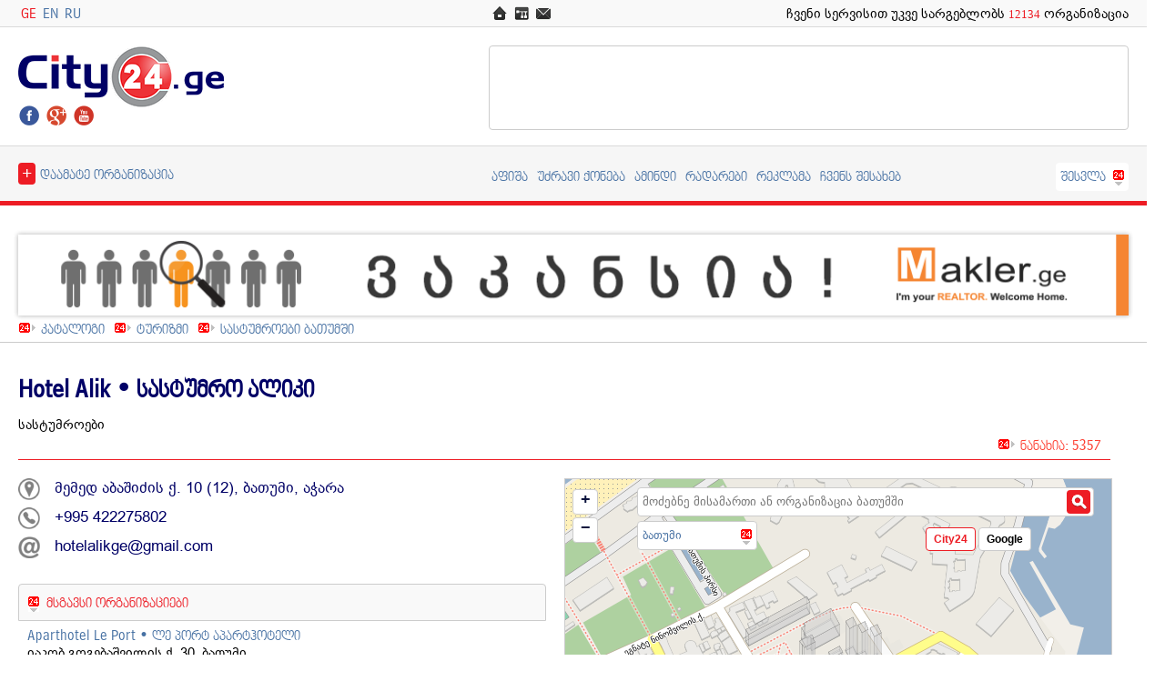

--- FILE ---
content_type: text/html; charset=UTF-8
request_url: https://www.city24.ge/ge/batumi/organizations/11743/alik/
body_size: 8417
content:
  

<!DOCTYPE html PUBLIC "-//W3C//DTD XHTML 1.0 Transitional//EN" "http://www.w3.org/TR/xhtml1/DTD/xhtml1-transitional.dtd"> 
<html xmlns="http://www.w3.org/1999/xhtml"       
      xmlns:og="http://ogp.me/ns#"
      xmlns:fb="https://www.facebook.com/2008/fbml">
<head>

<title>City24.Ge - Hotel Alik • სასტუმრო ალიკი - მემედ აბაშიძის ქ. 10, ბათუმი, აჭარა</title>
<meta http-equiv="content-language" content="ka">
<link href="/img/favicon.ico" rel="SHORTCUT ICON" />
<link rel="publisher" href="https://plus.google.com/+City24GeMap" />
<meta name="robots" content="index, follow">
<meta id="meta_referrer" content="origin-when-crossorigin" name="referrer">
<meta name="viewport" content="width=device-width, initial-scale=1.0, maximum-scale=1.0, user-scalable=0" />
<meta http-equiv="Content-Type" content="text/html; charset=utf-8"/>
<meta name="google-site-verification" content="Bq3fqEuqhrhlsx1hr0NmN1Klcip6wq5NdWDWNqul42k" />
<meta name='yandex-verification' content='5e4983ed2e12d863' />
<meta http-equiv="X-UA-Compatible" content="IE=8" />
<meta name="keywords" content="ტურიზმი, სასტუმროები, სასტუმროები, მემედ აბაშიძის ქ. 10, ბათუმი, აჭარა" />
<meta name="description" content="Hotel Alik • სასტუმრო ალიკი - სასტუმროები, სასტუმროები ბათუმში, მემედ აბაშიძის ქ. 10" /> 
<meta property="fb:admins" content="100004299011125" />                                        
<meta property="fb:app_id" content="279333578845790" />
<meta property="og:title" content="City24.Ge - Hotel Alik • სასტუმრო ალიკი - მემედ აბაშიძის ქ. 10, ბათუმი, აჭარა" />
<meta property="og:type" content="website"/>
<meta property="og:description" content="Hotel Alik • სასტუმრო ალიკი - სასტუმროები, სასტუმროები ბათუმში, მემედ აბაშიძის ქ. 10" />
<meta property="og:image" content="https://www.city24.ge/img/city24.ge-logo-fb.jpg" />
<meta property="og:url" content="https://www.city24.ge/ge/batumi/organizations/11743/alik/"/>
<meta property="og:image:width" content="600" />

<!--JS FOR ALL -->
<script src="https://apis.google.com/js/platform.js?onload=onLoadCallback"" async defer></script>
<script type="text/javascript" src="/js/jquery-1.11.0.min.js"></script> 
<script type="text/javascript" src="/js/jquery-ui.min.js"></script>
<script type="text/javascript" src="/js/jquery.scrollTo-min.js"></script>  
<script type="text/javascript" src="/js/settings.js"></script>

<script type="text/javascript" src="/OpenLayersNew.js"></script>
<script src="https://maps.google.com/maps/api/js?key=AIzaSyCvMloYvLjXIX1VXQ3NHFbcRNFCjBHsVDs"></script>
<script type="text/javascript" src="/js/load_map.js?v=2"></script>
<script type="text/javascript" src="/js/geo_kbd.js"></script>
<script type="text/javascript" src="/js/bxslider/jquery.bxslider.min.js"></script>




<script type="text/javascript" src="/js/openlayers/FeaturePopups.js"></script>
<script type="text/javascript" src="/js/openlayers/xyz.js"></script>
<script type="text/javascript" src="/js/ajax.js"></script>
<script type="text/javascript" src="/js/jQueryRotate.js"></script>
<script type="text/javascript" src="/js/owl.carousel.min.js"></script>
<link rel="stylesheet" href="/css/map_styles.css?v=2" type="text/css" />
<link rel="stylesheet" href="/css/style.css?v=3" type="text/css" />
<link rel="stylesheet" href="/css/popup.css" type="text/css" />
<link rel="stylesheet" href="/sug/themes/base/jquery.ui.all.css" type="text/css" />



<!-- Add mousewheel plugin (this is optional) -->
<script type="text/javascript" src="/fancybox/lib/jquery.mousewheel-3.0.6.pack.js"></script> 

<!-- Add fancyBox -->
<link rel="stylesheet" href="/fancybox/source/jquery.fancybox.css?v=2.1.5" type="text/css" media="screen" />
<script type="text/javascript" src="/fancybox/source/jquery.fancybox.pack.js?v=2.1.5"></script>

<!-- Optionally add helpers - button, thumbnail and/or media -->
<link rel="stylesheet" href="/fancybox/source/helpers/jquery.fancybox-buttons.css?v=1.0.5" type="text/css" media="screen" />
<script type="text/javascript" src="/fancybox/source/helpers/jquery.fancybox-buttons.js?v=1.0.5"></script>
<script type="text/javascript" src="/fancybox/source/helpers/jquery.fancybox-media.js?v=1.0.6"></script>

<link rel="stylesheet" href="/fancybox/source/helpers/jquery.fancybox-thumbs.css?v=1.0.7" type="text/css" media="screen" />
<script type="text/javascript" src="/fancybox/source/helpers/jquery.fancybox-thumbs.js?v=1.0.7"></script>

<!--resize detector
<script src="/js/resize-detect/src/ResizeSensor.js"></script>
<script src="/js/resize-detect/src/ElementQueries.js"></script>-->
<link rel="stylesheet" href="/css/owl.carousel.min.css?v=2" type="text/css" /><link rel="stylesheet" href="/css/owl.theme.default.css?v=2" type="text/css" /><link rel="stylesheet" href="/js/bxslider/jquery.bxslider.css" type="text/css" />
<link rel="stylesheet" href="/css/reset.css" type="text/css" />
<link rel="stylesheet" href="/css/rwd.css?v=4" type="text/css" />



<!--<link rel="stylesheet" href="/css/jquery-ui.css" />
<link rel="stylesheet" href="/sug/themes/base/jquery.ui.all.css" type="text/css" />
-->
<link rel="stylesheet" href="/css/sizer.css" type="text/css" />
    <link href="//fonts.googleapis.com/css?family=Google Sans|Roboto|Arial|Helvetica|sans-serif:300,400,900&display=swap" rel="stylesheet">
<!-- Place this tag in your head or just before your close body tag. -->


<!-- Place this tag where you want the share button to render. -->

<script type="application/ld+json">
{
   "@context": "http://schema.org",
   "@type": "WebSite",
   "url": "https://www.city24.ge/",
   "potentialAction": {
     "@type": "SearchAction",
     "target": "https://www.city24.ge/ge/georgia/search/{search_term_string}",
     "query-input": "required name=search_term_string"
   }
}
</script>

<script type="text/javascript">



$(document).ready(function(){
     
    $('.csd-lan-ge').addClass('csd-active-lan');
        
    var svips = $('.slider6').bxSlider({
        auto: true,
        slideWidth: 285,
        minSlides: 4,
        maxSlides: 4,
        randomStart: true,
        slideMargin: 20,
        pager: true,
        controls: false,
        infiniteLoop: true,
        stopAuto: false,
        //responsive: false
    });
    
    $(document).on('click','.bx-pager-link',function() {
        svips.stopAuto();
        svips.startAuto();
    });
    
    //google link tracking
       $('.banner_over').each(function(index, element){
           // alert(1)
            element = $(element);
            var link = element.attr('href');
            var new_window = element.attr('target') == '_blank' ? true : false;
            element.click(function(){
              trackOutboundLink(link, new_window);
      return false;
    });
  });
  //google link tracking
    
  

});

//fix header menu on scrolling
$(document).scroll(sticky_relocate);
</script>


<script type="text/javascript">//<![CDATA[
var tlJsHost = ((window.location.protocol == "https:") ? "https://secure.comodo.com/" : "http://www.trustlogo.com/");
document.write(unescape("%3Cscript src='" + tlJsHost + "trustlogo/javascript/trustlogo.js' type='text/javascript'%3E%3C/script%3E"));
//]]>
</script>




<script>

//google link tracking
/**
* Function that tracks a click on an outbound link in Google Analytics.
* This function takes a valid URL string as an argument, and uses that URL string
* as the event label.
*/
var trackOutboundLink = function(url, new_window) {
    //alert('1')
  ga('send', 'event', 'outbound', 'click', url, {'hitCallback':
    function () {
      if (!new_window) {
        document.location = url;
      }
    }
  });
  if (new_window){
    window.open(url);
  }
}
//google link tracking
</script> 



</head>

<body>
<div id="fb-root"></div>
<script type="text/javascript">
(function(d, s, id) {
  var js, fjs = d.getElementsByTagName(s)[0];
  if (d.getElementById(id)) return;
  js = d.createElement(s); js.id = id;
  js.src = "//connect.facebook.net/en_US/sdk.js#xfbml=1&appId=279333578845790&version=v2.0";
  fjs.parentNode.insertBefore(js, fjs);
}(document, 'script', 'facebook-jssdk'));

</script>

<div id="container">

    <div id="main">

        <div id="header">
            <div class="csd-header-alternative ">
                <div class="csd-holder-div csd-imp-relative">
               
                    <div class="csd-alter-menu-holder">
                        <div class="csd-holder-div csd-imp-relative csd-alter-menu-container">
                        <div class="csd-alter-menu-button-holder">
                            <div class="csd-alter-menu-button csd-am-open"></div>
                         
                          
                        </div>
                        <div class="csd-alter-menu-content-holder">
                            <div class="csd-alter-menu-content">
                                <div class="csd-am-title" id="csd-am-title">
                                    <a href="/ge/batumi/organizations/11743/alik/" id="lan_ge" class="csd-capital-text csd-lan-ge">GE</a>
                                    <a href="/en/batumi/organizations/11743/alik/" id="lan_en" class="csd-capital-text csd-lan-en">EN</a>
                                    <a href="/ru/batumi/organizations/11743/alik/" id="lan_ru" class="csd-capital-text csd-lan-ru">RU</a>
                              </div> 
                              <div class="csd-am-content" id="csd-am-content"> 
                            
                               
                            <ul class="csd-holder-div csd-am-list-ul">
                                    <li><a href="/ge/batumi/">რუკა</a></li>
                                    <li><a href="/ge/batumi/catalogue/" >კატალოგი</a></li>
                                    <li><a href="/ge/poster/">აფიშა</a></li>
                                    <li><a href="/ge/real-estate/">უძრავი ქონება</a></li>
                                    <li><a href="/ge/weather-in-georgia/">ამინდი</a></li>
                                    <li><a href="/ge/radars-in-georgia/">რადარები საქართველოში</a></li>
                                    <li><a href="/ge/advertisement/" >რეკლამა</a></li>
                                    <li><a href="/ge/old-street-names/" >ქუჩების ძველი სახელები</a></li>
                                    <li><a href="/ge/about-us/" >ჩვენს შესახებ</a></li>
                                   
                                    <li><a href="/ge/contact/">კონტაქტი</a></li>

                                </ul>
                                </div>
                            </div>
                        </div>
                        </div>
                    </div>
                    <div class="csd-alt-logo-holder"><a href="https://city24.ge/ge/"><img src="/img/city24.ge-logo-alternative.png"  /></a></div>
                    
                    <div class="csd-alt-lan-holder csd-float-right"></div>
                </div>
            </div>

            <div class="csd-holder-div csd-large-screen">
                <div class="csd-top-header-holder">
                    <div class="csd-content-holder">
                        <div class="csd-lan-switcher csd-float-left">
                            <a href="/ge/batumi/organizations/11743/alik/" id="lan_ge" class="csd-capital-text csd-lan-ge">GE</a>
                            <a href="/en/batumi/organizations/11743/alik/" id="lan_en" class="csd-capital-text csd-lan-en">EN</a>
                            <a href="/ru/batumi/organizations/11743/alik/" id="lan_ru" class="csd-capital-text csd-lan-ru">RU</a>
                       </div>
                       <div class="csd-top-icons-holder csd-float-right">
                        <a href="https://city24.ge/ge/"><img src="/img/icn-home.png" title="Home Page" /></a>
                        <a href="https://city24.ge/ge/sitemap/"><img  id="test" src="/img/icn-sitemap.png"  title="Sitemap" /></a>
                        <a href="https://city24.ge/ge/contact"><img src="/img/icn-contact.png" title="Contact"  /></a>
                            <div class="csd-add-your-business-count-organizations csd-float-right csd-regular-text">ჩვენი სერვისით უკვე სარგებლობს <span>12134</span> ორგანიზაცია</div>
                       </div>
                    </div>
                </div>
            </div>  
            <div class="csd-holder-div csd-large-screen">
                <div class="csd-content-holder">
                    <div class="csd-header">
                        <div class="csd-header-left csd-float-left">
                            <div class="csd-header-logo csd-imp-relative">
                                <a href="https://city24.ge/ge/"><img src="/img/logo-santa-hat.png" class="csd-santa-hat" /><img src="/img/city24.ge-logo-header.png" /></a>
                            </div>
                            <div class="csd-header-social">
                                <a href="https://www.facebook.com/city24.ge" target="_blank"><img src="/img/icon-24-fb.png" /></a>
                                <a  href="https://plus.google.com/+City24GeMap" rel="publisher" target="_blank"><img src="/img/icon-24-google.png" /></a>
                                <a href="https://www.youtube.com/user/city24map" target="_blank"><img src="/img/icon-24-youtube.png" /></a>
                            </div>
                        </div>
                        <div class="csd-header-right csd-float-right csd-corner-all">
                            <div class="csd-header-banner-holder csd-corner-all " style="text-align: center">
<!--                                <div class="banner_over" href="http://www.aversi.ge/" target="_blank"></div>-->
<!--                                <object wmode="transparent" width="700" height="90" data="/banners/aversi_700x90.swf"></object>-->
<!--<object bgcolor=#FFFFFF type="text/html" data="https://www.city24.ge/banners/aversi/index.php" style="width: 700px; height: 90px"></object>-->
<!--                                <iframe src="http://www.aversi.ge/iframes/700X90/index.html" style="width: 700px; height: 90px"></iframe>-->
                                <!--<a target="_blank" href="https://realtor.ge/banner_click/seminar/ct">
                                    <img src="https://city24.ge/img/seminari_temaze_rogor_gavxde_propesionali_realtori_v5.jpg?v=12" alt=""/>
                                </a>  სამრეცხაო დანადგარები
                                    დასუფთავების ინვენტარი
                                    პროფესიონალური ხსნარები-->
                                <a target="_blank" href="https://manifest.ge/item/3442?fbclid=IwAR1W_SAulYReqFIJkuXur6-kA2Xr-AAmG2xXimCt6GtIgJpeOCdFAaxWFdw">
                                  <img src="/banners/tm.jpg" alt=""/>
                                </a>
                            </div>
                        </div>
                    </div>
                </div>
            </div>
            <div class="csd-holder-div csd-large-screen">
                  <div id="sticky-anchor"></div>
                <div id="sticky" class="csd-top-menu-add-your-business-holder csd-middle-menu-holder-with-sticky csd-stick-to-top">
                    <div class="csd-content-holder">
                        <div class="csd-add-your-business-holder csd-float-left">
                            <a href="/ge/add-organization" class="csd-add-your-business-button csd-float-left csd-capital-text"><span class="ui-corner-all">+</span>დაამატე ორგანიზაცია</a>
                        
                        </div>
                        <div class="csd-top-menu-holder csd-float-right">
                            <div class="csd-top-menu-links-holder csd-float-left">
                                <a href="/ge/poster/" class="csd-capital-text csd-float-left">აფიშა</a>
                                <a href="/ge/real-estate/" class="csd-capital-text csd-float-left">უძრავი ქონება</a>
                                <a href="/ge/weather-in-georgia/" class="csd-capital-text csd-float-left">ამინდი</a>
                                <a href="/ge/radars-in-georgia/" class="csd-capital-text csd-float-left">რადარები</a>
                                <a href="/ge/advertisement/" class="csd-capital-text csd-float-left">რეკლამა</a>
                                <a href="/ge/about-us/" class="csd-capital-text csd-float-left">ჩვენს შესახებ</a>
                                                                                                 <a href="javascript:void('signin')" id="sign_in_button" class="csd-sign-in-btn csd-float-right csd-capital-text csd-corner-all">შესვლა</a>
                                <div class="csd-sign-in-holder" id="csd-sign-in-holder-div">
                                
                                    <div class="csd-sign-in-content csd-corner-all">
                                                                        <form method="post" class="csd-forms" data-toggle="validator">
	<input type="hidden" name="lan" id="lan" value="ge" />
    <div class="csd-holder-div csd-sign-in-login">
        <ul>
        <li>ელ. ფოსტა</li>
        <li><input type="email" class="csd-input csd-corner-all required" name="uname" id="uname" autocomplete="off" required /></li>
        
        <li>პაროლი</li>
        <li><input type="password" class="csd-input csd-corner-all required" name="pword" id="pword"  autocomplete="off" required/></li>
        <li><input type="submit" value="შესვლა" class="csd-button csd-float-left csd-corner-all csd-capital-text" />
        </li>
        <li>&nbsp;</li>
      </ul>
      <div class="csd-register-links-holder csd-corner-bottom">
        <a href="/ge/registration/" class="csd-float-left">პაროლის აღდგენა</a>
        &nbsp;
        <a href="/ge/registration/" class="csd-float-right csd-registration-btn">რეგისტრაცია</a>
        </div>
    </div>
</form>

 
                                      
                                  </div>
                                </div>
                                                            </div>
                        </div>
                    </div>
                </div>
            </div>
        </div>

        <div id="body">

            <div id="contents">
                
                <div class="csd-holder-div">
                
<script type="text/javascript">
$(document).ready(function(){
	$('.owl-carousel').owlCarousel({
		lazyLoad:true,
		loop:true,
		center: true,
		margin:10,
		nav:false,
		responsive:{
			0:{
				items:1
			},
			600:{
				items:3
			},
			1000:{
				items:5
			}
		}
	});

});
</script>

<script type="text/javascript">   
$(document).ready(function(){

	$("#sticky").removeClass("csd-stick-to-top");

	draw_address('41.638690528382', '41.651975256478', 9, 'ge', 0, '0', 'map_frame');

	$(".fancybox").fancybox({
		prevEffect	: "none",
		nextEffect	: "none",
		helpers	: {
			thumbs	: {
				width	: 50,
				height	: 50
			}
		}
	});

});

$(window).resize(function(){
   show_div_size("tab_about");
   show_div_size("tab_gallery");
});

</script>



                        <div class="csd-content-holder" style="box-shadow: 0 0 5px #ccc; margin-top:10px">
                           <div style="position:relative;">
                           <a href="https://www.makler.ge/ka/vacancies" target="_blank"><img src="https://city24.ge/img/vakansia_makler_ge.png" alt="" style="box-shadow: 0 0 5px #ccc; height:auto; width:100%;"></a>
                           </div>
                        </div>
                    

    
<!--      
    <div class="csd-content-holder csd-large-screen"  style="margin-top:10px; postion: relative; height: 90px;">

    <div class="csd-content-holder" style="box-shadow: 0 0 5px #ccc; margin-top:10px">
       <div style="position:relative;">
            <div class="banner_over" href="http://moneyman.ge/?partner=banners&utm_source=city24&utm_medium=Banners&utm_content=city24&utm_campaign=Banners" target="_blank"></div>
            <a href="http://moneyman.ge/?partner=banners/&utm_source=city24&utm_medium=Banners&utm_content=city24&utm_campaign=Banners" target="_blank"><img src="https://www.city24.ge/banners/moneyman.gif" alt="" style="box-shadow: 0 0 5px #ccc; height:90px; width:100%;"></a>

       </div>
    </div>


     naxevar-naxevari
        <div style="position:relative; width:49%; height:100%; float:right;">
            <div class="banner_over" href="http://www.dio.ge" target="_blank"></div>
            <a href="http://www.dio.ge" target="_blank"><img src="https://www.city24.ge/banners/dio_banner.gif" alt="" style="box-shadow: 0 0 5px #ed1c24; height:90px; width:100%;"></a>
        </div>
       
        <div style="position:relative; width:49%; height:100%; float:left;">
            <div class="banner_over" href="http://moneyman.ge/?partner=banners&utm_source=city24&utm_medium=Banners&utm_content=city24&utm_campaign=Banners" target="_blank"></div>
            <a href="http://moneyman.ge/?partner=banners/&utm_source=city24&utm_medium=Banners&utm_content=city24&utm_campaign=Banners" target="_blank"><img src="https://www.city24.ge/banners/moneyman615x90.gif" alt="" style="box-shadow: 0 0 5px #ed1c24; height:90px; width:100%;"></a>
        </div>
    -->  

        
    </div>
<div class="csd-holder-div csd-large-screen">
	<div class="csd-org-cat-holder">
		<div class="csd-content-holder csd-imp-display-table">
			<ul class="csd-catalogue-path-ul csd-capital-text csd-float-left">
	<li><h2><a href="/ge/batumi/catalogue/">კატალოგი</a></h2></li>
	<li><h2><a href="/ge/batumi/catalogue/tourism">ტურიზმი</a></h2></li>
	<li><h2><a href="/ge/batumi/catalogue/tourism/hotels">სასტუმროები ბათუმში</a></h2></li>
</ul>

		</div>
	</div>
</div>
<div class="csd-holder-div csd-large-screen">
	<div class="csd-vertical-spacer"></div>
</div>
<div itemscope itemtype="http://schema.org/Organization" class="csd-holder-div">

<div class="csd-holder-div">

	<div class="csd-content-holder">
	<div class="csd-org-name-logo-holder">
<div class="csd-org-logo-holder csd-float-left"></div>
<h1 itemprop="name" class="csd-section-title csd-capital-text">Hotel Alik • სასტუმრო ალიკი</h1>
<h2>სასტუმროები</h2>
<ul class="csd-catalogue-path-ul csd-capital-text csd-float-right">
	<li><h2>ნანახია: 5357</h2></li>
</ul>
</div>
        <div class="csd-contact-info-holder csd-float-left">
			
            <div class="csd-holder-div ref-tab csd-float-left csd-org-contact-tab" id="tab_contact">
                <ul class="csd-org-details-ul">
                    <li class="csd-org-li-address"><img src="/img/org-icons/address.png" />
						მემედ აბაშიძის ქ. 10 (12), ბათუმი, აჭარა
						<span class="csd-float-right csd-large-screen"><fb:share-button type="button" action="share this on facebook" class="url" href=""></fb:share-button></span>
						</li>
                    <li class="csd-org-li-phone"><img src="/img/org-icons/phone.png" /><a href="tel:+995422275802">+995 422275802</a></li>
                    <li class="csd-org-li-at"><img src="/img/org-icons/at.png" /><a href="mailto:&#104;&#111;&#116;&#101;&#108;&#97;&#108;&#105;&#107;&#103;&#101;&#64;&#103;&#109;&#97;&#105;&#108;&#46;&#99;&#111;&#109;">&#104;&#111;&#116;&#101;&#108;&#97;&#108;&#105;&#107;&#103;&#101;&#64;&#103;&#109;&#97;&#105;&#108;&#46;&#99;&#111;&#109;</a></li>
                	  
                	  
                	  
					  
               </ul>
			   <div class="csd-similar-org-holder-large">		
		<ul class="csd-org-similar-ul">
            <li class="csd-org-li-address csd-capital-text csd-corner-top"><h3>მსგავსი ორგანიზაციები</h3></li>
            
						<li class="csd-corner-all">
							<div class="csd-organizations-cont csd-corner-all">
								<section class="csd-org-name csd-capital-text"><a href="/ge/batumi/organizations/11784/aparthotel-le-port">Aparthotel Le Port • ლე პორტ აპარტჰოტელი</a></section>
								<section class="csd-org-addr">იაკობ გოგებაშვილის ქ. 30, ბათუმი</section>
							</div>
						</li>
						<li class="csd-corner-all">
							<div class="csd-organizations-cont csd-corner-all">
								<section class="csd-org-name csd-capital-text"><a href="/ge/batumi/organizations/6679/hotel-marani-batumi">Hotel Marani • სასტუმრო მარანი </a></section>
								<section class="csd-org-addr">გიორგი ბრწყინვალეს ქ. 24, ბათუმი</section>
							</div>
						</li>
						<li class="csd-corner-all">
							<div class="csd-organizations-cont csd-corner-all">
								<section class="csd-org-name csd-capital-text"><a href="/ge/batumi/organizations/12584/hotel-neba">Hotel Neba • სასტუმრო ნება</a></section>
								<section class="csd-org-addr">ალექსანდრე პუშკინის ქ. 85, ბათუმი</section>
							</div>
						</li>
						<li class="csd-corner-all">
							<div class="csd-organizations-cont csd-corner-all">
								<section class="csd-org-name csd-capital-text"><a href="/ge/batumi/organizations/12557/peppino">Peppino • პეპინო</a></section>
								<section class="csd-org-addr">ახმედ მელაშვილის ქ. 23, ბათუმი</section>
							</div>
						</li>
       </ul>
		</div>
           </div>
		   
		   <div class="csd-holder-div ref-tab csd-div-resize-detect csd-imp-display-none" id="tab_about">
		   	
            
			<div class="csd-org-more-holder csd-imp-display-none">

				<div class="csd-org-read-more"><a href="javascript:;" ref="tab_about" class="csd-tab-readmore-button">ვრცლად</a></div>
			</div>
		   </div>

		   <div class="csd-holder-div ref-tab csd-imp-display-none csd-div-resize-detect csd-org-image-gallery csd-float-left csd-div-resize-detect" id="tab_gallery">
		   
		   <div class="csd-org-more-holder csd-imp-display-none">

				<div class="csd-org-read-more"><a href="javascript:;" ref="tab_gallery" class="csd-tab-readmore-button">ყველა სურათი ( 0 )</a></div>
			</div>
		   </div>

        </div>
			<div class="csd-contact-map-holder csd-float-right">
				        
     <div class="csd-search-line-holder-org" id="csd-search-line-holder">
    
    	<div class="csd-search-box csd-float-left">
           <input type="hidden" id="s_lan" value="ge" />
        	<input type="hidden" id="city_alias" value="batumi" />
        	<input type="hidden" id="s_city_id" value="2" />
        	<input type="text" placeholder="მოძებნე მისამართი ან ორგანიზაცია ბათუმში" class="csd-search-box-input csd-float-left csd-corner-all  csd-autocomplete-input" id="s_street_org" name="key"  maxlength="100" title="" value=""  />
       		<img src="/img/ajax-loader-searchline.gif" class="csd-search-line-loading" />
            <input type="button" class="csd-search-button csd-corner-all" value="" id="b_search_org" />
       </div>
    
        
    
    
        
        
        	<div class="csd-city-link-holder csd-corner-all csd-link-arrow " >
           	<a  class="csd-city-chooser-main-link " id="a_ch_city" name="2" href="javascript:void('city')">ბათუმი</a>  
           
           	<div class="csd-city-dropdown csd-corner-all dv_c_list csd-onmap-cities a_ch_city" id="csd-onmap-cities" href="javascript:void('city')" >
		   		<ul class="csd-city-list-ull">
							<li class=""><a ref="a_ch_city" class="999999" rel="georgia" href="javascript:;">საქართველო</a></li><li class=""><a ref="a_ch_city" class="8" rel="akhaltsikhe" href="javascript:;">ახალციხე</a></li><li class=""><a ref="a_ch_city" class="10" rel="bakuriani" href="javascript:;">ბაკურიანი</a></li><li class="csd-city-list-active"><a ref="a_ch_city" class="2" rel="batumi" href="javascript:;">ბათუმი</a></li><li class=""><a ref="a_ch_city" class="13" rel="borjomi " href="javascript:;">ბორჯომი</a></li><li class=""><a ref="a_ch_city" class="19" rel="cemi" href="javascript:;">ცემი</a></li><li class=""><a ref="a_ch_city" class="11" rel="gardabani" href="javascript:;">გარდაბანი</a></li><li class=""><a ref="a_ch_city" class="22" rel="gori" href="javascript:;">გორი</a></li><li class=""><a ref="a_ch_city" class="17" rel="gudauri" href="javascript:;">გუდაური</a></li><li class=""><a ref="a_ch_city" class="18" rel="kazbegi" href="javascript:;">ყაზბეგი</a></li><li class=""><a ref="a_ch_city" class="21" rel="kojori" href="javascript:;">კოჯორი</a></li><li class=""><a ref="a_ch_city" class="6" rel="kutaisi" href="javascript:;">ქუთაისი</a></li><li class=""><a ref="a_ch_city" class="20" rel="kvareli" href="javascript:;">ყვარელი</a></li><li class=""><a ref="a_ch_city" class="5" rel="marneuli" href="javascript:;">მარნეული</a></li><li class=""><a ref="a_ch_city" class="4" rel="mestia" href="javascript:;">მესტია</a></li><li class=""><a ref="a_ch_city" class="12" rel="mtskheta " href="javascript:;">მცხეთა</a></li><li class=""><a ref="a_ch_city" class="3" rel="poti" href="javascript:;">ფოთი</a></li><li class=""><a ref="a_ch_city" class="15" rel="rustavi" href="javascript:;">რუსთავი</a></li><li class=""><a ref="a_ch_city" class="9" rel="shekvetili" href="javascript:;">შეკვეთილი</a></li><li class=""><a ref="a_ch_city" class="16" rel="signagi" href="javascript:;">სიღნაღი</a></li><li class=""><a ref="a_ch_city" class="1" rel="tbilisi" href="javascript:;">თბილისი</a></li><li class=""><a ref="a_ch_city" class="7" rel="tskaltubo" href="javascript:;">წყალტუბო</a></li><li class=""><a ref="a_ch_city" class="14" rel="zestaponi " href="javascript:;">ზესტაფონი</a></li>
							</ul> 
          		</div>
           </div> 
                      

    </div>
    
    
				<div id="map" data-map_type="city24" class="csd-contact-map-container"></div>
				<div id="bubble" class="csd-corner-all"></div>
			</div>
		<p class="csd-org-details-desc  _hide"></p><br><br><div class="org-gallery  _hide"></div><span style="clear: both; display:block;"></span></div></div><div class="csd-holder-div csd-content-holder csd-similar-org-holder-alt">		
		<ul class="csd-org-similar-ul">
            <li class="csd-org-li-address csd-capital-text csd-corner-top"><h3>მსგავსი ორგანიზაციები</h3></li>
            
						<li class="csd-corner-all">
							<div class="csd-organizations-cont csd-corner-all">
								<section class="csd-org-name csd-capital-text"><a href="/ge/batumi/organizations/11784/aparthotel-le-port">Aparthotel Le Port • ლე პორტ აპარტჰოტელი</a></section>
								<section class="csd-org-addr">იაკობ გოგებაშვილის ქ. 30, ბათუმი</section>
							</div>
						</li>
						<li class="csd-corner-all">
							<div class="csd-organizations-cont csd-corner-all">
								<section class="csd-org-name csd-capital-text"><a href="/ge/batumi/organizations/6679/hotel-marani-batumi">Hotel Marani • სასტუმრო მარანი </a></section>
								<section class="csd-org-addr">გიორგი ბრწყინვალეს ქ. 24, ბათუმი</section>
							</div>
						</li>
						<li class="csd-corner-all">
							<div class="csd-organizations-cont csd-corner-all">
								<section class="csd-org-name csd-capital-text"><a href="/ge/batumi/organizations/12584/hotel-neba">Hotel Neba • სასტუმრო ნება</a></section>
								<section class="csd-org-addr">ალექსანდრე პუშკინის ქ. 85, ბათუმი</section>
							</div>
						</li>
						<li class="csd-corner-all">
							<div class="csd-organizations-cont csd-corner-all">
								<section class="csd-org-name csd-capital-text"><a href="/ge/batumi/organizations/12557/peppino">Peppino • პეპინო</a></section>
								<section class="csd-org-addr">ახმედ მელაშვილის ქ. 23, ბათუმი</section>
							</div>
						</li>
       </ul>
		</div>
</div>
<div class="csd-holder-div csd-imp-display-table">
	<div class="csd-content-holder csd-vertical-spacer"></div>
</div>
<div class="csd-holder-div csd-org-cat-alternative">
	<div class="csd-org-cat-holder">
		<div class="csd-content-holder csd-imp-display-table">	
			<ul class="csd-catalogue-path-ul csd-capital-text csd-float-left">
	<li><h2><a href="/ge/batumi/catalogue/">კატალოგი</a></h2></li>
	<li><h2><a href="/ge/batumi/catalogue/tourism">ტურიზმი</a></h2></li>
	<li><h2><a href="/ge/batumi/catalogue/tourism/hotels">სასტუმროები ბათუმში</a></h2></li>
</ul>

			
		</div>
	</div>
</div>
<div class="csd-holder-div csd-imp-display-table">
	<div class="csd-content-holder csd-vertical-spacer"></div>
</div>

<div class="csd-holder-div csd-imp-display-table">
	<div class="csd-content-holder csd-vertical-spacer"></div>
</div>

</div>                </div>

            </div>
        </div>
    </div>
</div>

<div id="footer" class="csd-large-screen">
<div class="csd-holder-div">
	<div class="csd-content-holder">
    	<div class="csd-footer-left csd-float-left  csd-large-screen">
        
        	<div class="csd-footer-menu-links-holder">
           
            	
                
             <ul>
                <li><a href="/ge" class="">კატალოგი</a></li>
                <li><a href="/ge/branches/" class="">ორგანიზაციების ფილიალები</a></li>
				  <li><a href="/ge/poster/" class="">აფიშა</a></li>
                <li><a href="/ge/real-estate/" class="">უძრავი ქონება</a></li>               
            </ul>
            <ul>
                <li><a href="/ge/old-street-names/" class="">ქუჩების ძველი სახელები</a></li>
                <li><a href="/ge/weather-in-georgia/" class="">ამინდი</a></li>
            </ul>
            <ul>    
               <li><a href="/ge/contact/" class="">კონტაქტი</a></li>
               <li><a href="/ge/about-us/" class="">ჩვენს შესახებ</a></li>
               <li><a href="/ge/advertisement/" class="">რეკლამა</a></li>
               <li><a href="/ge/sitemap/" class="">საიტის რუკა</a></li>
           </ul>
           </div>
           
           
        </div>
        <div class="csd-footer-right csd-float-right">
            <font class="csd-large-screen">&copy; 2011-2026. All Rights Reserved </font>
            <div class="csd-facebook-holder">
           	<ul class="csd-social-plugins">
            		<li>
           			<div class="fb-like" data-href="https://www.facebook.com/city24.ge" data-layout="button_count" data-action="like" data-show-faces="true" data-share="false"></div>
           		</li>
                	<li class="csd-fb-share-li">	
            			<fb:share-button type="button" action="share this on facebook" class="url" href=""></fb:share-button>
           		</li>
                	<li class="g-plus-holder">
           			<div class="g-plus" data-action="share"></div>
                  </li>
               
               </ul>
               
           </div>
            <div class="csd-top-counter-holder">
				<script language="JavaScript" src="https://counter.top.ge/cgi-bin/cod?100+58616" type="text/javascript"></script>
                <noscript>
                    <a target="_top" href="https://counter.top.ge/cgi-bin/showtop?58616">
                    <img src="https://counter.top.ge/cgi-bin/count?ID:58616+JS:false" border="0" alt="TOP.GE" /></a>
                </noscript>
            </div>
        </div>
 	<div class="csd-copyright-alt">&copy; City24.ge. 2011-2026. <br />All Rights Reserved </div>
    </div>
       
        <script>
          (function(i,s,o,g,r,a,m){i['GoogleAnalyticsObject']=r;i[r]=i[r]||function(){
          (i[r].q=i[r].q||[]).push(arguments)},i[r].l=1*new Date();a=s.createElement(o),
          m=s.getElementsByTagName(o)[0];a.async=1;a.src=g;m.parentNode.insertBefore(a,m)
          })(window,document,'script','//www.google-analytics.com/analytics.js','ga');

          ga('create', 'UA-19368751-1', 'auto');
          ga('require', 'displayfeatures');
          ga('send', 'pageview');

        </script>
        
        
</div>
</div>
<div style="display:none;">
<pre>
</pre>
</div>
</body>
</html>

--- FILE ---
content_type: text/html; charset=utf-8
request_url: https://accounts.google.com/o/oauth2/postmessageRelay?parent=https%3A%2F%2Fwww.city24.ge&jsh=m%3B%2F_%2Fscs%2Fabc-static%2F_%2Fjs%2Fk%3Dgapi.lb.en.2kN9-TZiXrM.O%2Fd%3D1%2Frs%3DAHpOoo_B4hu0FeWRuWHfxnZ3V0WubwN7Qw%2Fm%3D__features__
body_size: 159
content:
<!DOCTYPE html><html><head><title></title><meta http-equiv="content-type" content="text/html; charset=utf-8"><meta http-equiv="X-UA-Compatible" content="IE=edge"><meta name="viewport" content="width=device-width, initial-scale=1, minimum-scale=1, maximum-scale=1, user-scalable=0"><script src='https://ssl.gstatic.com/accounts/o/2580342461-postmessagerelay.js' nonce="ChfNIYaq2jehhepOFj1S0A"></script></head><body><script type="text/javascript" src="https://apis.google.com/js/rpc:shindig_random.js?onload=init" nonce="ChfNIYaq2jehhepOFj1S0A"></script></body></html>

--- FILE ---
content_type: text/css
request_url: https://www.city24.ge/css/style.css?v=3
body_size: 3275
content:
.header-class{
    width: 100%;
    height: 85px;
    white-space: nowrap;
    min-width: 805px;
}

.logo-class{
    width: 200px;
    height: 80px;
    border: 1px solid red;
    float: left;
}

.middle-class{
    width: 200px;
    height: 80px;
    border: 1px solid red;
    float: left;
}

.banner-class{
    width: 200px;
    height: 80px;
    border: 1px solid red;
    float: right;
}

div.olMap {
   /* z-index: 0;*/
    padding: 0 !important;
    margin: 0 !important;
    cursor: default;
}

.map-div-style{
   /* width: 800px;
    height: 400px;*/
}

div.olMapViewport {
    text-align: left;
    -ms-touch-action: none;
}

div.olLayerDiv {
   -moz-user-select: none;
   -khtml-user-select: none;
}

.olLayerGoogleCopyright {
    left: 2px;
    bottom: 2px;
}
.olLayerGoogleV3.olLayerGoogleCopyright {
    right: auto !important;
}
.olLayerGooglePoweredBy {
    left: 2px;
    bottom: 15px;
}
.olLayerGoogleV3.olLayerGooglePoweredBy {
    bottom: 15px !important;
}
/* GMaps should not set styles on its container */
.olForeignContainer {
    opacity: 1 !important;
}
.olControlAttribution {
    font-size: 9px;
    left: 0px;
    bottom: 0px;
    position: absolute;
    display: block;
   /* background-color: #fff;*/
    background-color: rgba(255, 255, 255, 0.5);
    padding: 2px 4px 0px 4px;
    font-family: verdana;
    font-weight: bold;
}

.olControlAttribution a{
  color:#ED1C24;
}
.watermark_img_holder {
    width: 100px;
    overflow: hidden;
    display: inline-block;
    float: left;
}
.watermark_text_holder {
    padding: 0;
    width: 125px;
    display: inline-block;
    float: left;
    text-align: right;
    color: #09123C;
}
.olControlAttribution img{
  height: 22px;
  padding: 2px 0;
}


.olControlScale {
    right: 3px;
    bottom: 3em;
    display: block;
    position: absolute;
    font-size: smaller;
}
.olControlScaleLine {
   display: block;
   position: absolute;
   left: 10px;
   bottom: 15px;
   font-size: xx-small;
}
.olControlScaleLineBottom {
   border: solid 2px black;
   border-bottom: none;
   margin-top:-2px;
   text-align: center;
}
.olControlScaleLineTop {
   border: solid 2px black;
   border-top: none;
   text-align: center;
}

.olControlPermalink {
    right: 3px;
    bottom: 1.5em;
    display: block;
    position: absolute;
    font-size: smaller;
}

div.olControlMousePosition {
    bottom: 0;
    right: 3px;
    display: block;
    position: absolute;
    font-family: Arial;
    font-size: smaller;
}

.olControlOverviewMapContainer {
    position: absolute;
    bottom: 0;
    right: 0;
}

.olControlOverviewMapElement {
    padding: 10px 18px 10px 10px;
    background-color: #00008B;
    -moz-border-radius: 1em 0 0 0;
}

.olControlOverviewMapMinimizeButton,
.olControlOverviewMapMaximizeButton {
    height: 18px;
    width: 18px;
    right: 0;
    bottom: 80px;
    cursor: pointer;
}

.olControlOverviewMapExtentRectangle {
    overflow: hidden;
    background-image: url("img/blank.gif");
    cursor: move;
    border: 2px dotted red;
}
.olControlOverviewMapRectReplacement {
    overflow: hidden;
    cursor: move;
    background-image: url("img/overview_replacement.gif");
    background-repeat: no-repeat;
    background-position: center;
}

.olLayerGeoRSSDescription {
    float:left;
    width:100%;
    overflow:auto;
    font-size:1.0em;
}
.olLayerGeoRSSClose {
    float:right;
    color:gray;
    font-size:1.2em;
    margin-right:6px;
    font-family:sans-serif;
}
.olLayerGeoRSSTitle {
    float:left;font-size:1.2em;
}

.olPopupContent {
    padding:5px;
    overflow: auto;
}

.olControlNavigationHistory {
   background-image: url("img/navigation_history.png");
   background-repeat: no-repeat;
   width:  24px;
   height: 24px;

}
.olControlNavigationHistoryPreviousItemActive {
  background-position: 0 0;
}
.olControlNavigationHistoryPreviousItemInactive {
   background-position: 0 -24px;
}
.olControlNavigationHistoryNextItemActive {
   background-position: -24px 0;
}
.olControlNavigationHistoryNextItemInactive {
   background-position: -24px -24px;
}

div.olControlSaveFeaturesItemActive {
    background-image: url(img/save_features_on.png);
    background-repeat: no-repeat;
    background-position: 0 1px;
}
div.olControlSaveFeaturesItemInactive {
    background-image: url(img/save_features_off.png);
    background-repeat: no-repeat;
    background-position: 0 1px;
}

.olHandlerBoxZoomBox {
    border: 2px solid red;
    position: absolute;
    background-color: white;
    opacity: 0.50;
    font-size: 1px;
    filter: alpha(opacity=50);
}
.olHandlerBoxSelectFeature {
    border: 2px solid blue;
    position: absolute;
    background-color: white;
    opacity: 0.50;
    font-size: 1px;
    filter: alpha(opacity=50);
}


.olControlPanPanel {
    top: 44px;
    left: 4px;
}

.olControlPanPanel div {
/*    background-image: url(img/pan-panel.png);*/
/*     background-image: url(../img/north-mini.png); */
    height: 14px;
    width: 18px;
    cursor: pointer;
    position: absolute;
}

.olControlPanPanel .olControlPanNorthItemInactive {
    top: 0;
    left: 15px;
    width: 24px;
    height: 15px;
/*     background-position: 0 0; */
    background-image: url(../img/north-mini.png);
}
.olControlPanPanel .olControlPanSouthItemInactive {
    top: 38px;
    left: 15px;
    width: 24px;
    height: 17px;
/*     background-position: 18px 0; */
    background-image: url(../img/south-mini.png);
}
.olControlPanPanel .olControlPanWestItemInactive {
    position: absolute;
    top: 2px;
    left: 0;
    width: 15px;
    height: 51px;
/*     background-position: 0 18px; */
    background-image: url(../img/west-mini.png);
}
.olControlPanPanel .olControlPanEastItemInactive {
    top: 1px;
    left: 39px;
    width: 15px;
    height: 53px;
/*     background-position: 18px 18px; */
    background-image: url(../img/east-mini.png);
    background-repeat:no-repeat;
}

.olControlZoomPanel {
    top: 105px;
    left: 21px;
}

.olControlZoomPanel div {
    background-image: url(../theme/default/img/zoom-panel.png);
    position: absolute;
    height: 18px;
    width: 18px;
    cursor: pointer;
}

.olControlZoomPanel .olControlZoomInItemInactive {
    top: 0;
    left: 0;
    width: 20px;
    height: 20px;
/*     background-position: 0 0; */
    background-image: url(../img/zoom-plus-mini.png);
}

.olControlZoomPanel .olControlZoomToMaxExtentItemInactive {
    top: -46px;
    left: -2px;
    height: 24px;
    width: 24px;
/*     background-position: 0 -18px; */
    background-image: url(../img/zoom-world-mini.png);
}

.olControlZoomPanel .olControlZoomOutItemInactive {
    top: 36px;
    left: 0;
    height: 20px;
    width: 20px;
/*     background-position: 0 -18px; */
    background-image: url(../img/zoom-minus-mini.png);
}

/*
 * When a potential text is bigger than the image it move the image
 * with some headers (closes #3154)
 */
.olControlPanZoomBar div {
    font-size: 1px;
}

.olPopupCloseBox {
 /* background: url("../img/close.gif") no-repeat; */
  background: url("../img/close-button.png") no-repeat;
  cursor: pointer;
}

.olFramedCloudPopupContent {
    padding: 5px 0 0 5px;
    overflow: auto;
}

.olControlNoSelect {
 -moz-user-select: none;
 -khtml-user-select: none;
}

.olImageLoadError {
    background-color: pink;
    opacity: 0.5;
    filter: alpha(opacity=50); /* IE */
}

/**
 * Cursor styles
 */

.olCursorWait {
    cursor: wait;
}
.olDragDown {
    cursor: move;
}
.olDrawBox {
    cursor: crosshair;
}
.olControlDragFeatureOver {
    cursor: move;
}
.olControlDragFeatureActive.olControlDragFeatureOver.olDragDown {
    cursor: -moz-grabbing;
}

/**
 * Layer switcher
 */
.olControlLayerSwitcher {
    position: absolute;
    top: 25px;
    right: 0;
    width: 20em;
    font-family: sans-serif;
    font-weight: bold;
    margin-top: 3px;
    margin-left: 3px;
    margin-bottom: 3px;
    font-size: smaller;
    color: white;
    background-color: transparent;
}

.olControlLayerSwitcher .layersDiv {
    padding-top: 5px;
    padding-left: 10px;
    padding-bottom: 5px;
    padding-right: 10px;
    background-color: darkblue;
}

.olControlLayerSwitcher .layersDiv .baseLbl,
.olControlLayerSwitcher .layersDiv .dataLbl {
    margin-top: 3px;
    margin-left: 3px;
    margin-bottom: 3px;
}

.olControlLayerSwitcher .layersDiv .baseLayersDiv,
.olControlLayerSwitcher .layersDiv .dataLayersDiv {
    padding-left: 10px;
}

.olControlLayerSwitcher .maximizeDiv,
.olControlLayerSwitcher .minimizeDiv {
    width: 18px;
    height: 18px;
    top: 5px;
    right: 0;
    cursor: pointer;
}

.olBingAttribution {
    color: #DDD;
}
.olBingAttribution.road {
    color: #333;
}

.olGoogleAttribution.hybrid, .olGoogleAttribution.satellite {
    color: #EEE;
}
.olGoogleAttribution {
    color: #333;
}
span.olGoogleAttribution a {
    color: #77C;
}
span.olGoogleAttribution.hybrid a, span.olGoogleAttribution.satellite a {
    color: #EEE;
}

/**
 * Editing and navigation icons.
 * (using the editing_tool_bar.png sprint image)
 */
.olControlNavToolbar ,
.olControlEditingToolbar {
    margin: 5px 5px 0 0;
}
.olControlNavToolbar div,
.olControlEditingToolbar div {
    background-image: url("img/editing_tool_bar.png");
    background-repeat: no-repeat;
    margin: 0 0 5px 5px;
    width: 24px;
    height: 22px;
    cursor: pointer
}
/* positions */
.olControlEditingToolbar {
    right: 0;
    top: 0;
}
.olControlNavToolbar {
    top: 295px;
    left: 9px;
}
/* layouts */
.olControlEditingToolbar div {
    float: right;
}
/* individual controls */
.olControlNavToolbar .olControlNavigationItemInactive,
.olControlEditingToolbar .olControlNavigationItemInactive {
    background-position: -103px -1px;
}
.olControlNavToolbar .olControlNavigationItemActive ,
.olControlEditingToolbar .olControlNavigationItemActive  {
    background-position: -103px -24px;
}
.olControlNavToolbar .olControlZoomBoxItemInactive,
.olControlEditingToolbar .olControlZoomBoxItemInactive  {
    background-position: -128px -1px;
}
.olControlNavToolbar .olControlZoomBoxItemActive,  
.olControlEditingToolbar .olControlZoomBoxItemActive  {
    background-position: -128px -24px;
}
.olControlEditingToolbar .olControlDrawFeaturePointItemInactive {
    background-position: -77px -1px;
}
.olControlEditingToolbar .olControlDrawFeaturePointItemActive {
    background-position: -77px -24px;
}
.olControlEditingToolbar .olControlDrawFeaturePathItemInactive {
    background-position: -51px -1px;
}
.olControlEditingToolbar .olControlDrawFeaturePathItemActive {
    background-position: -51px -24px;
}
.olControlEditingToolbar .olControlDrawFeaturePolygonItemInactive{
    background-position: -26px -1px;
}
.olControlEditingToolbar .olControlDrawFeaturePolygonItemActive {
    background-position: -26px -24px;
}

div.olControlZoom, div.olControlTextButtonPanel {
    position: absolute;
    top: 8px;
    left: 8px;
    /*background: rgba(255,255,255,0.4);
    border-radius: 4px;
    padding: 2px; */
}
div.olControlZoom a {
    font-size: 18px;
/*    line-height: 19px;   */
    height: 26px;
    width:26px;
    padding: 0;
}
div.olControlZoom a, div.olControlTextButtonPanel .olButton {
    display: block;
    border: 1px solid #CCC;
/*    margin: 3px;*/
    color: #09123C;
    font-family: 'Lucida Grande', Verdana, Geneva, Lucida, Arial, Helvetica, sans-serif;
    font-weight: bold;
    text-decoration: none;
    text-align: center;
    background: #FFFFFF; /* fallback for IE - IE6 requires background shorthand*/
/*    background: rgba(0, 60, 136, 0.5);*/
/*    filter: alpha(opacity=80);*/
}
div.olControlZoom a:hover, div.olControlTextButtonPanel .olButton:hover {      
    background: #FFFFFF; /* fallback for IE */                                             
    border: solid 1px #ed1c24;
    color: #ed1c24; 
    text-decoration: none;
    
/*    background: rgba(0, 60, 136, 0.7);
    filter: alpha(opacity=100);    */
}
/*@media only screen and (max-width: 600px) {
    div.olControlZoom a:hover, div.olControlTextButtonPanel .olButton:hover {
        background: rgba(0, 60, 136, 0.5);
    }
}  */
a.olControlZoomIn {
    border-radius: 4px;
    margin-top: 3px;
}
a.olControlZoomOut {
    border-radius: 4px;
    margin-top: 3px;
}

/**
 * TextButtonPanel
 */

div.olControlTextButtonPanel .olButton {
    float: left;
    padding: 4px;
}

div.olControlTextButtonPanel.vertical .olButton {
    float: none;
}
div.olControlTextButtonPanel .olButton:first-child {
    border-radius: 4px 0 0 4px;
}
div.olControlTextButtonPanel .olButton:last-child {
    border-radius: 0 4px 4px 0;
}
div.olControlTextButtonPanel.vertical .olButton:first-child {
    border-radius: 4px 4px 0 0
}
div.olControlTextButtonPanel.vertical .olButton:last-child {
    border-radius: 0 0 4px 4px;
}


/**
 * Animations
 */

.olLayerGrid .olTileImage {
    -webkit-transition: opacity 0.2s linear;
    -moz-transition: opacity 0.2s linear;
    -o-transition: opacity 0.2s linear;
    transition: opacity 0.2s linear;
}

/* Turn on GPU support where available */
.olTileImage {
    -webkit-transform: translateZ(0);
    -moz-transform: translateZ(0);
    -o-transform: translateZ(0);
    -ms-transform: translateZ(0);
    transform: translateZ(0);
    -webkit-backface-visibility: hidden;
    -moz-backface-visibility: hidden;
    -ms-backface-visibility: hidden;
    backface-visibility: hidden;
    -webkit-perspective: 1000;
    -moz-perspective: 1000;
    -ms-perspective: 1000;
    perspective: 1000;
}

/* when replacing tiles, do not show tile and backbuffer at the same time */
.olTileReplacing {
    display: none;
}

/* override any max-width image settings (e.g. bootstrap.css) */
img.olTileImage {
    max-width: none;
}
.csd-org-li-open-list
{
    padding: 0;
    margin: 0;
}
.csd-org-li-open-list li
{
    list-style: none;
    display: block !important;
    padding-left: 0 !important;
}
.csd-content-holder._b1 .csd-org-logo-holder
{
    display: block;
    float: none;
}
.csd-content-holder._b1 .csd-org-logo-holder img
{
    float: none;
}
.csd-content-holder._b1 h1
{
    display: block;
}

--- FILE ---
content_type: text/css
request_url: https://www.city24.ge/sug/themes/base/jquery.ui.autocomplete.css
body_size: 483
content:
/* Autocomplete
----------------------------------*/
.ui-autocomplete { position: absolute; cursor: pointer; }	
.ui-autocomplete-loading {/* background: white url('images/ui-anim_basic_16x16.gif') right center no-repeat;*/ }

/* workarounds */
* html .ui-autocomplete { width:1px; } /* without this, the menu expands to 100% in IE6 */

/* Menu
----------------------------------*/
.ui-menu {
	list-style:none;
	padding: 2px;
	margin: 0;
	display:block;      
}
.ui-menu .ui-menu {
	margin-top: -3px;   
}
.ui-menu .ui-menu-item {
	margin:0;
	padding: 0;
	zoom: 1;
	float: left;        
	clear: left;
	width: 100%;
    text-align: left;   
}
.ui-menu .ui-menu-item a {
	text-decoration:none;
	display:block;
	padding:.2em .4em;   
	line-height:1.5;
	zoom:1;    
}
.ui-menu .ui-menu-item a.ui-state-hover,
.ui-menu .ui-menu-item a.ui-state-active {
	font-weight: normal;
	margin: -1px;       
}
.ui-autocomplete-term { 
  font-weight: bold; 
  color: #4272DB;
  font-size: 11px;
}


--- FILE ---
content_type: text/javascript
request_url: https://www.city24.ge/js/openlayers/xyz.js
body_size: 5607
content:

OpenLayers.Layer.XYZ = OpenLayers.Class(OpenLayers.Layer.Grid, {

    isBaseLayer: true,
    

    sphericalMercator: false,

    /**
     * APIProperty: zoomOffset
     * {Number} If your cache has more zoom levels than you want to provide
     *     access to with this layer, supply a zoomOffset.  This zoom offset
     *     is added to the current map zoom level to determine the level
     *     for a requested tile.  For example, if you supply a zoomOffset
     *     of 3, when the map is at the zoom 0, tiles will be requested from
     *     level 3 of your cache.  Default is 0 (assumes cache level and map
     *     zoom are equivalent).
     */
    zoomOffset: 0,
    
    /**
     * Constructor: OpenLayers.Layer.XYZ
     *
     * Parameters:
     * name - {String}
     * url - {String}
     * options - {Object} Hashtable of extra options to tag onto the layer
     */
    initialize: function(name, url, options) {         

        var minZoom=0;  
            if(options.minZoomLevel) 
               minZoom=options.minZoomLevel; 
        if (options && options.sphericalMercator || this.sphericalMercator) {
            options = OpenLayers.Util.extend({
                maxExtent: new OpenLayers.Bounds(
                    -128 * 156543.0339,
                    -128 * 156543.0339,
                    128 * 156543.0339,
                    128 * 156543.0339
                ),
                maxResolution: 156543.0339/Math.pow(2,minZoom),
                numZoomLevels: 19,
                minZoomLevel: minZoom, 
                units: "m",
                projection: "EPSG:900913"
            }, options);
        }
        url = url || this.url;
        name = name || this.name;
        var newArguments = [name, url, {}, options];
        OpenLayers.Layer.Grid.prototype.initialize.apply(this, newArguments);
    },
    
    /**
     * APIMethod: clone
     * Create a clone of this layer
     *
     * Parameters:
     * obj - {Object} Is this ever used?
     * 
     * Returns:
     * {<OpenLayers.Layer.XYZ>} An exact clone of this OpenLayers.Layer.XYZ
     */
    clone: function (obj) {
        
        if (obj == null) {
            obj = new OpenLayers.Layer.XYZ(this.name,
                                            this.url,
                                            this.getOptions());
        }

        //get all additions from superclasses
        obj = OpenLayers.Layer.Grid.prototype.clone.apply(this, [obj]);

        return obj;
    },    

    /**
     * Method: getUrl
     *
     * Parameters:
     * bounds - {<OpenLayers.Bounds>}
     *
     * Returns:
     * {String} A string with the layer's url and parameters and also the
     *          passed-in bounds and appropriate tile size specified as
     *          parameters
     */
    getURL: function (bounds) {
        var res = this.map.getResolution();
        var x = Math.round((bounds.left - this.maxExtent.left) 
            / (res * this.tileSize.w));
        var y = Math.round((this.maxExtent.top - bounds.top) 
            / (res * this.tileSize.h));
        var z = this.map.getZoom() + this.minZoomLevel;     

        var url = this.url;
        var s = '' + x + y + z;
        if (url instanceof Array)
        {
            url = this.selectUrl(s, url);
        }
        
        var path = OpenLayers.String.format(url, {'x': x, 'y': y, 'z': z});
        return path;
    },
    
    /**
     * Method: addTile
     * addTile creates a tile, initializes it, and adds it to the layer div. 
     * 
     * Parameters:
     * bounds - {<OpenLayers.Bounds>}
     * position - {<OpenLayers.Pixel>}
     * 
     * Returns:
     * {<OpenLayers.Tile.Image>} The added OpenLayers.Tile.Image
     */
    addTile:function(bounds,position) {
        return new OpenLayers.Tile.Image(this, position, bounds, 
                                         null, this.tileSize);
    },
     
    /* APIMethod: setMap
     * When the layer is added to a map, then we can fetch our origin 
     *    (if we don't have one.) 
     * 
     * Parameters:
     * map - {<OpenLayers.Map>}
     */
    setMap: function(map) {
        OpenLayers.Layer.Grid.prototype.setMap.apply(this, arguments);
        if (!this.tileOrigin) { 
            this.tileOrigin = new OpenLayers.LonLat(this.maxExtent.left,
                                                this.maxExtent.bottom);
        }                                       
    },

    CLASS_NAME: "OpenLayers.Layer.XYZ"
});


/**
 * Class: OpenLayers.Layer.OSM
 * A class to access OpenStreetMap tiles. By default, uses the OpenStreetMap
 *    hosted tile.openstreetmap.org 'Mapnik' tileset. If you wish to use
 *    tiles@home / osmarender layer instead, you can pass a layer like:
 * 
 * (code)
 *     new OpenLayers.Layer.OSM("t@h", 
 *       "http://tah.openstreetmap.org/Tiles/tile/${z}/${x}/${y}.png"); 
 * (end)
 *
 * This layer defaults to Spherical Mercator.
 * 
 * Inherits from:
 *  - <OpenLayers.Layer.XYZ>
 */
OpenLayers.Layer.OSM = OpenLayers.Class(OpenLayers.Layer.XYZ, {
    // name: "OpenStreetMap",
     //attribution: "Data CC-By-SA by <a href='http://openstreetmap.org/'>OpenStreetMap</a>",
     sphericalMercator: true,
     url: 'http://www.city24.ge/osm_tiles2/${z}/${x}/${y}.png',
     clone: function(obj) {
         if (obj == null) {
             obj = new OpenLayers.Layer.OSM(
                 this.name, this.url, this.getOptions());
         }
         obj = OpenLayers.Layer.XYZ.prototype.clone.apply(this, [obj]); 
         return obj;
     },
     CLASS_NAME: "OpenLayers.Layer.OSM"
});                          





--- FILE ---
content_type: application/x-javascript
request_url: https://counter.top.ge/cgi-bin/cod?100+58616
body_size: 395
content:
<!--
d=document;a='';a+='REFERER:'+escape(d.referrer)
s=screen;a+='+RESOLUTION:'+s.width+'X'+s.height+'+JL:'+escape(location.href.substring(0, 1000))
a+='+DEPT:'+(s.colorDepth?s.colorDepth:s.pixelDepth)
js=12;f=0;
if(window.self !== window.top){ f=1;}
d.write('<a href="http://www.top.ge/index.php?h=58616#58616" target="_blank"><img src="https://counter.top.ge/cgi-bin/count222?ID:58616+JS:11+'+a+'+RAND:'+Math.random()*10000+'+ISFRM:'+f+'" alt="TOP.GE"'+' border="0" /></a>')
//-->


--- FILE ---
content_type: text/javascript
request_url: https://www.city24.ge/js/ajax.js
body_size: 11022
content:
//Suggetion Ajax----------------------------------------------------------------
$(function() {
      /* var $_search_file = $('#this_actions').val(); 
        var termTemplate = "<span class='ui-autocomplete-term'>%s</span>";

        function log(message) {}
        $(".csd-autocomplete-input").autocomplete({
            source: "/sug/search.php",      
            minLength: 2,

            select: function(event, ui) {
                log(ui.item ? ("Selected: " + ui.item.value + " aka " + ui.item.id) : "Nothing selected, input was " + this.value);      
                
            },
        
        open: function(event,ui) { ///for suggestion css gamoyfs napovni termis shriftis fers da zomas 
            var acData = $(this).data('autocomplete'),
                styledTerm = termTemplate.replace('%s', acData.term);
            acData
                .menu
                .element
                .find('a')
                .each(function() {
                    var me = $(this);
                    me.html( me.html().replace(acData.term, styledTerm));
                });
        } // EOF suggestion css
    });
	*/
	/*some functions on load*/
	
});

  $.widget( "custom.catcomplete", $.ui.autocomplete, {
    _create: function() {
      this._super();
      this.widget().menu( "option", "items", "> :not(.ui-autocomplete-category)" );
    },
    _renderMenu: function( ul, items ) {
      var that = this,
        currentCategory = "";
      $.each( items, function( index, item ) {
        var li;
        if ( item.category != currentCategory ) {
          ul.append( "<li class='ui-autocomplete-category'>" + item.category + "</li>" );
          currentCategory = item.category;
        }
		
       li = that._renderItemData( ul, item );
		//alert(item.term)
		//console.log(this.term);
		var keywords=$(".csd-search-box-input").val();
		
		getcontent=$(li).text();
		var orgname=highlight_text(keywords, getcontent);
		

		descr=item.description;
		descrlen=descr.length;
		
		descrcontent='';
		if(descrlen>0) {
			descrcontent='<span class="description">'+highlight_text(keywords, descr)+'</span>';
		}
		
		newcontent=orgname+'<span class="oldname">' + item.city_name + '</span>'+descrcontent;
		
		$(li).find("a").html(newcontent);
		
		//highlight_text();
		/* aq qmnida labels da dasaxelebas uwerda shignit, ar vici ristvis ari sachiro
        if ( item.category ) {
          li.attr( "aria-label", item.category + " : " + item.label );
        }
		*/
      });
    }
  });
  
  
  //===
  $(function() {
	  
	  
	$(".csd-search-box-input").catcomplete({
		
                source: function( request, response ) {
				$('.csd-search-line-loading').show();
                $.ajax({
                    url: "/autosearch.php",
                    dataType: "json",
                    data: {term: request.term, city:$("#city_alias").val()},
                    success: function(data) {
                                response($.map(data, function(item) {
                                return {
                                    label: item.name,
                                    id: item.id,
                                    category: item.category,
                                    city_name: item.city_name,
                                    city_id: item.city_id,
                                    reg_id: item.reg_id,
                                    vill_id: item.vill_id,
										description: item.description,
										type: item.type,
										is_org: item.is_org
                                    };
									
                            }));
							//$('.ui-autocomplete').css("margin-left", "-7px");
							//alert('asd');
							$('.csd-search-line-loading').hide();
                        }
                    });
                },
				 
                minLength: 2,
                select: function(event, ui) {
                    $('#s_maps_id').val(ui.item.id);
                    $('#s_type').val(ui.item.type);
                    $('#s_org_id').val(ui.item.is_org);
                    $('#s_city_id').val(ui.item.city_id);
                    $('#s_reg_id').val(ui.item.reg_id);
                    $('#s_vill_id').val(ui.item.vill_id);
					
					
					
					input_id=$(this).attr("id");
					if(input_id=='s_street_org') {
						//$('#s_street_org').blur();
						//alert($('#s_street_org').val());
						//;
						$('#s_street_org').val(ui.item.label);
						//$("#b_search_org").click();
						csd_url_search();
					}
					else {        
						csd_ajax_search();
					}
					  //$('#s_street').blur();
					
                   //alert(ui.item.type);
					//$('.csd-search-button').click();
					//return false;
                }
				
            });

//marto quchebis zebna uzravi qonebistvis
	$(".csd-search-box-input-real-estate").catcomplete({
		
                source: function( request, response ) {
				  $('.csd-search-line-loading').show();
                $.ajax({
                    url: "/ajax.php",
                    dataType: "json",
                    data: {term: request.term, MM_real_estate:'search_streets'},
                    success: function(data) {
                                response($.map(data, function(item) {
                                return {
                                    label: item.name,
                                    id: item.id,
                                    category: item.category,
                                    city_name: item.city_name,
                                    city_id: item.city_id,
                                    reg_id: item.reg_id,
                                    vill_id: item.vill_id,
										description: item.description,
										type: item.type,
										is_org: item.is_org
                                    };
									
                            }));
							//$('.ui-autocomplete').css("margin-left", "-7px");
							//alert('asd');
							$('.csd-search-line-loading').hide();
                        }
                    });
                },
				 
                minLength: 2,
                select: function(event, ui) {
                    $('#s_maps_id').val(ui.item.id);
                    $('#s_type').val(ui.item.type);
                    $('#s_org_id').val(ui.item.is_org);
                    $('#s_city_id').val(ui.item.city_id);
                    $('#s_reg_id').val(ui.item.reg_id);
                    $('#s_vill_id').val(ui.item.vill_id);
					
					
					
					input_id=$(this).attr("id");
					if(input_id=='s_street_org') {
						//$('#s_street_org').blur();
						//alert($('#s_street_org').val());
						//;
						$('#s_street_org').val(ui.item.label);
						//$("#b_search_org").click();
						csd_url_search();
					}
					else {     
						csd_ajax_search();
					}
					  //$('#s_street').blur();
					
                   //alert(ui.item.type);
					//$('.csd-search-button').click();
					//return false;
                }
				
            });

  });
//EOF Suggetion Ajax----------------------------------------------------------------
//----------------------------------------------------------------------------------
//----- basic search method -----------------------*-------------------------------- 
function streetSearch( s_maps_id, s_org_id, s_city_id, s_reg_id, s_vill_id, s_type, s_lang ){
	//alert('a');   
    var lang = $("#s_language").val();
    $.ajaxSetup({
      success: $(function(){
          $('#ldr_map').show();
      })
    });
    $('#ldr_map').ajaxComplete(function(){
       $('#ldr_map').hide();
		
    });
    //---   

    $.post( "/inc/street_search.php",{
      send_s_maps_id:   s_maps_id,
      send_s_org_id:    s_org_id,
      send_s_city_id:   s_city_id,
      send_s_reg_id:    s_reg_id,
      send_s_vill_id:   s_vill_id,
      send_s_type:      s_type,
      send_s_lang:      s_lang,
      lan:              lang, 

    }, function(data){      
        if( data.error == true ){
            if ( data.$_SRESULT == false ){
                //window.location.replace("http://www.city24.ge/404.html");
            }
            
           if( data.$_FOUND == false ){ 
               marker_no_info( data.$_FOUND, data.$_no_info_, data.$_no_vill_, data.$_no_street_, data.$_no_org_, data.$_no_info_txt, data.$_SRESULT, data.err_mess );
           }
        }else{
        
            switch( data.whatis ){

                default: alert ('error: ' + data.whatis ); break;
              
                case 'IS_STREET':
                    addLine__( data.returnValue, data.bbox_result, data.element, data.num_org );     //gaketebulia
                    break;

                case 'IS_STREET_OR_CITY_OR_VILLAGE':
                    addStreetVillMarker__( 
                                            data.$__lon_hn, 
                                            data.$__lat_hn, 
                                            data.$__street_or_city_name, 
                                            data.$__cityORvill,
                                            data.$element, 
                                            data.$num_org_mark 
                                          ); //   gaketebulia
                    break;

                case 'IS_STREET_W_H_N_A_ORG':
                    addMarkerOrgs__(
                                     data.$__lon_hn,
                                     data.$__lat_hn,
                                     data.$__org_name,
                                     data.$__org_address,
                                     data.$__cityORvill,
                                     data.$__phone_text, 
                                     data.$__org_phone, 
                                     data.$__descr, 
                                     data.$__logo,
                                     data.$__link,
                                     data.$_moreInfo, 
                                     data.$__usr_id 
                                    // data.$__marks_id
                                   );
                    break;
            }
        }
        
    },
	//alert('sd'),

    "json"
    );
	
	//smartfonebshi textis akrefis mere ro dabla klaviatura gaaqros chirdeba scoleris darefresheba
	//es bloki ar washalo tore smartfonebshi sheeqmneba zebnisas problema
	
	
	/*if ($('.csd-large-screen').is(':visible')) {   
	  //alert('a');
	  $("#s_street").blur();
	}
	else {
		//alert('b');
		$("#s_street").blur();
		var top = document.body.scrollTop;
		document.body.scrollLeft = 0; 
		document.body.scrollTop = 1;
		setTimeout( function() {
			document.body.scrollTop = 0;
		}, 1 );
	}*/

	
	//
	//$("#map").addClass("csd-small-map");
	//$("#s_street" ).keydown();
	//$('#s_street').trigger(jQuery.Event('keypress', {which: 13}));  
	//$(document).scrollTop() 
	//console.log('hi');
}
//-----EOF basic search method -----------------------------------------------------
//----------------------------------------------------------------------------------


